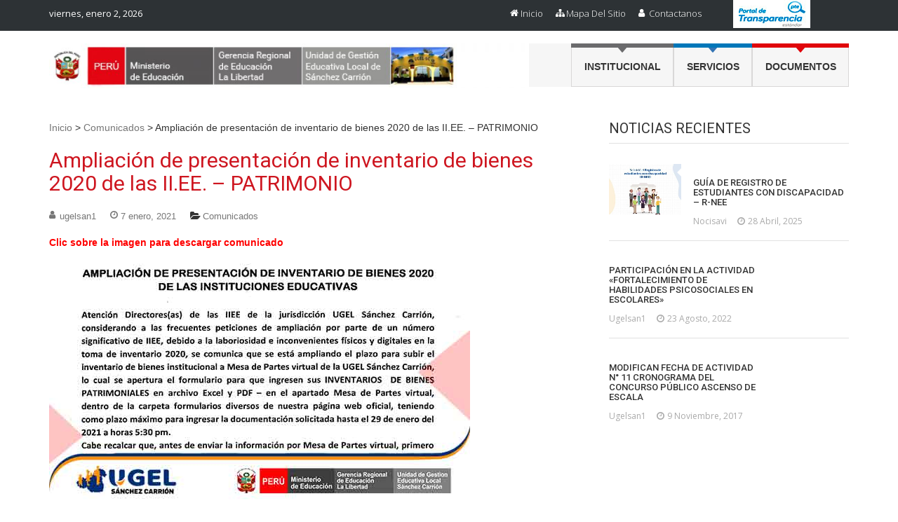

--- FILE ---
content_type: text/html; charset=UTF-8
request_url: http://www.ugelsanchezcarrion.gob.pe/?p=10771
body_size: 11364
content:
<!DOCTYPE html>
<html lang="es">
<head>
<meta charset="UTF-8">
<meta name="viewport" content="width=device-width, initial-scale=1">
<link rel="profile" href="http://gmpg.org/xfn/11">
<link rel="pingback" href="http://www.ugelsanchezcarrion.gob.pe/wordpress/xmlrpc.php">
<link rel="stylesheet" href="https://use.fontawesome.com/releases/v5.0.10/css/all.css" integrity="sha384-+d0P83n9kaQMCwj8F4RJB66tzIwOKmrdb46+porD/OvrJ+37WqIM7UoBtwHO6Nlg" crossorigin="anonymous">
<meta name='robots' content='index, follow, max-image-preview:large, max-snippet:-1, max-video-preview:-1' />

	<!-- This site is optimized with the Yoast SEO plugin v18.3 - https://yoast.com/wordpress/plugins/seo/ -->
	<title>Ampliación de presentación de inventario de bienes 2020 de las II.EE. – PATRIMONIO - UGEL Sanchez Carrion</title>
	<link rel="canonical" href="http://www.ugelsanchezcarrion.gob.pe/?p=10771" />
	<meta property="og:locale" content="es_ES" />
	<meta property="og:type" content="article" />
	<meta property="og:title" content="Ampliación de presentación de inventario de bienes 2020 de las II.EE. – PATRIMONIO - UGEL Sanchez Carrion" />
	<meta property="og:description" content="Clic sobre la imagen para descargar comunicado Acceso directo a “Mesa de partes virtual”  el formulario se encuentre dentro de “FORMULARIOS DIVERSOS” con el nombre de “INVENTARIO DE BIENES PATRIMONIALES AL 31/12/2020” &nbsp; &nbsp; &nbsp; &nbsp; &nbsp; &nbsp; &nbsp; &nbsp; &nbsp; &nbsp; &nbsp; &nbsp; &nbsp;" />
	<meta property="og:url" content="http://www.ugelsanchezcarrion.gob.pe/?p=10771" />
	<meta property="og:site_name" content="UGEL Sanchez Carrion" />
	<meta property="article:published_time" content="2021-01-08T00:20:14+00:00" />
	<meta property="og:image" content="http://www.ugelsanchezcarrion.gob.pe/wordpress/wp-content/uploads/2021/01/Comunicado-01-2021-Ampliación-inventario-20.jpg" />
	<meta name="twitter:card" content="summary" />
	<meta name="twitter:label1" content="Written by" />
	<meta name="twitter:data1" content="ugelsan1" />
	<script type="application/ld+json" class="yoast-schema-graph">{"@context":"https://schema.org","@graph":[{"@type":"Organization","@id":"http://www.ugelsanchezcarrion.gob.pe/#organization","name":"Ugel Sanchez Carrion","url":"http://www.ugelsanchezcarrion.gob.pe/","sameAs":[],"logo":{"@type":"ImageObject","@id":"http://www.ugelsanchezcarrion.gob.pe/#logo","inLanguage":"es","url":"http://www.ugelsanchezcarrion.gob.pe/wordpress/wp-content/uploads/2016/12/UGEL-LOGO.jpg","contentUrl":"http://www.ugelsanchezcarrion.gob.pe/wordpress/wp-content/uploads/2016/12/UGEL-LOGO.jpg","width":200,"height":200,"caption":"Ugel Sanchez Carrion"},"image":{"@id":"http://www.ugelsanchezcarrion.gob.pe/#logo"}},{"@type":"WebSite","@id":"http://www.ugelsanchezcarrion.gob.pe/#website","url":"http://www.ugelsanchezcarrion.gob.pe/","name":"UGEL Sanchez Carrion","description":"","publisher":{"@id":"http://www.ugelsanchezcarrion.gob.pe/#organization"},"potentialAction":[{"@type":"SearchAction","target":{"@type":"EntryPoint","urlTemplate":"http://www.ugelsanchezcarrion.gob.pe/?s={search_term_string}"},"query-input":"required name=search_term_string"}],"inLanguage":"es"},{"@type":"ImageObject","@id":"http://www.ugelsanchezcarrion.gob.pe/?p=10771#primaryimage","inLanguage":"es","url":"http://www.ugelsanchezcarrion.gob.pe/wordpress/wp-content/uploads/2021/01/Comunicado-01-2021-Ampliación-inventario-20.jpg","contentUrl":"http://www.ugelsanchezcarrion.gob.pe/wordpress/wp-content/uploads/2021/01/Comunicado-01-2021-Ampliación-inventario-20.jpg","width":600,"height":340},{"@type":"WebPage","@id":"http://www.ugelsanchezcarrion.gob.pe/?p=10771#webpage","url":"http://www.ugelsanchezcarrion.gob.pe/?p=10771","name":"Ampliación de presentación de inventario de bienes 2020 de las II.EE. – PATRIMONIO - UGEL Sanchez Carrion","isPartOf":{"@id":"http://www.ugelsanchezcarrion.gob.pe/#website"},"primaryImageOfPage":{"@id":"http://www.ugelsanchezcarrion.gob.pe/?p=10771#primaryimage"},"datePublished":"2021-01-08T00:20:14+00:00","dateModified":"2021-01-08T00:20:14+00:00","breadcrumb":{"@id":"http://www.ugelsanchezcarrion.gob.pe/?p=10771#breadcrumb"},"inLanguage":"es","potentialAction":[{"@type":"ReadAction","target":["http://www.ugelsanchezcarrion.gob.pe/?p=10771"]}]},{"@type":"BreadcrumbList","@id":"http://www.ugelsanchezcarrion.gob.pe/?p=10771#breadcrumb","itemListElement":[{"@type":"ListItem","position":1,"name":"Portada","item":"http://www.ugelsanchezcarrion.gob.pe/"},{"@type":"ListItem","position":2,"name":"Ampliación de presentación de inventario de bienes 2020 de las II.EE. – PATRIMONIO"}]},{"@type":"Article","@id":"http://www.ugelsanchezcarrion.gob.pe/?p=10771#article","isPartOf":{"@id":"http://www.ugelsanchezcarrion.gob.pe/?p=10771#webpage"},"author":{"@id":"http://www.ugelsanchezcarrion.gob.pe/#/schema/person/10eaae89cb974bb7e89228c9e82c28f8"},"headline":"Ampliación de presentación de inventario de bienes 2020 de las II.EE. – PATRIMONIO","datePublished":"2021-01-08T00:20:14+00:00","dateModified":"2021-01-08T00:20:14+00:00","mainEntityOfPage":{"@id":"http://www.ugelsanchezcarrion.gob.pe/?p=10771#webpage"},"wordCount":58,"publisher":{"@id":"http://www.ugelsanchezcarrion.gob.pe/#organization"},"image":{"@id":"http://www.ugelsanchezcarrion.gob.pe/?p=10771#primaryimage"},"thumbnailUrl":"http://www.ugelsanchezcarrion.gob.pe/wordpress/wp-content/uploads/2021/01/Comunicado-01-2021-Ampliación-inventario-20.jpg","articleSection":["Comunicados"],"inLanguage":"es"},{"@type":"Person","@id":"http://www.ugelsanchezcarrion.gob.pe/#/schema/person/10eaae89cb974bb7e89228c9e82c28f8","name":"ugelsan1"}]}</script>
	<!-- / Yoast SEO plugin. -->


<link rel='dns-prefetch' href='//cdnjs.cloudflare.com' />
<link rel='dns-prefetch' href='//fonts.googleapis.com' />
<link rel='dns-prefetch' href='//s.w.org' />
<link rel='dns-prefetch' href='//v0.wordpress.com' />
<link rel="alternate" type="application/rss+xml" title="UGEL Sanchez Carrion &raquo; Feed" href="http://www.ugelsanchezcarrion.gob.pe/?feed=rss2" />
<link rel="alternate" type="application/rss+xml" title="UGEL Sanchez Carrion &raquo; Feed de los comentarios" href="http://www.ugelsanchezcarrion.gob.pe/?feed=comments-rss2" />
<link rel="alternate" type="application/rss+xml" title="UGEL Sanchez Carrion &raquo; Comentario Ampliación de presentación de inventario de bienes 2020 de las II.EE. – PATRIMONIO del feed" href="http://www.ugelsanchezcarrion.gob.pe/?feed=rss2&#038;p=10771" />
<script type="text/javascript">
window._wpemojiSettings = {"baseUrl":"https:\/\/s.w.org\/images\/core\/emoji\/13.1.0\/72x72\/","ext":".png","svgUrl":"https:\/\/s.w.org\/images\/core\/emoji\/13.1.0\/svg\/","svgExt":".svg","source":{"concatemoji":"http:\/\/www.ugelsanchezcarrion.gob.pe\/wordpress\/wp-includes\/js\/wp-emoji-release.min.js?ver=5.9.2"}};
/*! This file is auto-generated */
!function(e,a,t){var n,r,o,i=a.createElement("canvas"),p=i.getContext&&i.getContext("2d");function s(e,t){var a=String.fromCharCode;p.clearRect(0,0,i.width,i.height),p.fillText(a.apply(this,e),0,0);e=i.toDataURL();return p.clearRect(0,0,i.width,i.height),p.fillText(a.apply(this,t),0,0),e===i.toDataURL()}function c(e){var t=a.createElement("script");t.src=e,t.defer=t.type="text/javascript",a.getElementsByTagName("head")[0].appendChild(t)}for(o=Array("flag","emoji"),t.supports={everything:!0,everythingExceptFlag:!0},r=0;r<o.length;r++)t.supports[o[r]]=function(e){if(!p||!p.fillText)return!1;switch(p.textBaseline="top",p.font="600 32px Arial",e){case"flag":return s([127987,65039,8205,9895,65039],[127987,65039,8203,9895,65039])?!1:!s([55356,56826,55356,56819],[55356,56826,8203,55356,56819])&&!s([55356,57332,56128,56423,56128,56418,56128,56421,56128,56430,56128,56423,56128,56447],[55356,57332,8203,56128,56423,8203,56128,56418,8203,56128,56421,8203,56128,56430,8203,56128,56423,8203,56128,56447]);case"emoji":return!s([10084,65039,8205,55357,56613],[10084,65039,8203,55357,56613])}return!1}(o[r]),t.supports.everything=t.supports.everything&&t.supports[o[r]],"flag"!==o[r]&&(t.supports.everythingExceptFlag=t.supports.everythingExceptFlag&&t.supports[o[r]]);t.supports.everythingExceptFlag=t.supports.everythingExceptFlag&&!t.supports.flag,t.DOMReady=!1,t.readyCallback=function(){t.DOMReady=!0},t.supports.everything||(n=function(){t.readyCallback()},a.addEventListener?(a.addEventListener("DOMContentLoaded",n,!1),e.addEventListener("load",n,!1)):(e.attachEvent("onload",n),a.attachEvent("onreadystatechange",function(){"complete"===a.readyState&&t.readyCallback()})),(n=t.source||{}).concatemoji?c(n.concatemoji):n.wpemoji&&n.twemoji&&(c(n.twemoji),c(n.wpemoji)))}(window,document,window._wpemojiSettings);
</script>
<style type="text/css">
img.wp-smiley,
img.emoji {
	display: inline !important;
	border: none !important;
	box-shadow: none !important;
	height: 1em !important;
	width: 1em !important;
	margin: 0 0.07em !important;
	vertical-align: -0.1em !important;
	background: none !important;
	padding: 0 !important;
}
</style>
	<link rel='stylesheet' id='dashicons-css'  href='http://www.ugelsanchezcarrion.gob.pe/wordpress/wp-includes/css/dashicons.min.css?ver=5.9.2' type='text/css' media='all' />
<link rel='stylesheet' id='thickbox-css'  href='http://www.ugelsanchezcarrion.gob.pe/wordpress/wp-includes/js/thickbox/thickbox.css?ver=5.9.2' type='text/css' media='all' />
<link rel='stylesheet' id='wp-block-library-css'  href='http://www.ugelsanchezcarrion.gob.pe/wordpress/wp-includes/css/dist/block-library/style.min.css?ver=5.9.2' type='text/css' media='all' />
<style id='wp-block-library-inline-css' type='text/css'>
.has-text-align-justify{text-align:justify;}
</style>
<link rel='stylesheet' id='mediaelement-css'  href='http://www.ugelsanchezcarrion.gob.pe/wordpress/wp-includes/js/mediaelement/mediaelementplayer-legacy.min.css?ver=4.2.16' type='text/css' media='all' />
<link rel='stylesheet' id='wp-mediaelement-css'  href='http://www.ugelsanchezcarrion.gob.pe/wordpress/wp-includes/js/mediaelement/wp-mediaelement.min.css?ver=5.9.2' type='text/css' media='all' />
<style id='global-styles-inline-css' type='text/css'>
body{--wp--preset--color--black: #000000;--wp--preset--color--cyan-bluish-gray: #abb8c3;--wp--preset--color--white: #ffffff;--wp--preset--color--pale-pink: #f78da7;--wp--preset--color--vivid-red: #cf2e2e;--wp--preset--color--luminous-vivid-orange: #ff6900;--wp--preset--color--luminous-vivid-amber: #fcb900;--wp--preset--color--light-green-cyan: #7bdcb5;--wp--preset--color--vivid-green-cyan: #00d084;--wp--preset--color--pale-cyan-blue: #8ed1fc;--wp--preset--color--vivid-cyan-blue: #0693e3;--wp--preset--color--vivid-purple: #9b51e0;--wp--preset--gradient--vivid-cyan-blue-to-vivid-purple: linear-gradient(135deg,rgba(6,147,227,1) 0%,rgb(155,81,224) 100%);--wp--preset--gradient--light-green-cyan-to-vivid-green-cyan: linear-gradient(135deg,rgb(122,220,180) 0%,rgb(0,208,130) 100%);--wp--preset--gradient--luminous-vivid-amber-to-luminous-vivid-orange: linear-gradient(135deg,rgba(252,185,0,1) 0%,rgba(255,105,0,1) 100%);--wp--preset--gradient--luminous-vivid-orange-to-vivid-red: linear-gradient(135deg,rgba(255,105,0,1) 0%,rgb(207,46,46) 100%);--wp--preset--gradient--very-light-gray-to-cyan-bluish-gray: linear-gradient(135deg,rgb(238,238,238) 0%,rgb(169,184,195) 100%);--wp--preset--gradient--cool-to-warm-spectrum: linear-gradient(135deg,rgb(74,234,220) 0%,rgb(151,120,209) 20%,rgb(207,42,186) 40%,rgb(238,44,130) 60%,rgb(251,105,98) 80%,rgb(254,248,76) 100%);--wp--preset--gradient--blush-light-purple: linear-gradient(135deg,rgb(255,206,236) 0%,rgb(152,150,240) 100%);--wp--preset--gradient--blush-bordeaux: linear-gradient(135deg,rgb(254,205,165) 0%,rgb(254,45,45) 50%,rgb(107,0,62) 100%);--wp--preset--gradient--luminous-dusk: linear-gradient(135deg,rgb(255,203,112) 0%,rgb(199,81,192) 50%,rgb(65,88,208) 100%);--wp--preset--gradient--pale-ocean: linear-gradient(135deg,rgb(255,245,203) 0%,rgb(182,227,212) 50%,rgb(51,167,181) 100%);--wp--preset--gradient--electric-grass: linear-gradient(135deg,rgb(202,248,128) 0%,rgb(113,206,126) 100%);--wp--preset--gradient--midnight: linear-gradient(135deg,rgb(2,3,129) 0%,rgb(40,116,252) 100%);--wp--preset--duotone--dark-grayscale: url('#wp-duotone-dark-grayscale');--wp--preset--duotone--grayscale: url('#wp-duotone-grayscale');--wp--preset--duotone--purple-yellow: url('#wp-duotone-purple-yellow');--wp--preset--duotone--blue-red: url('#wp-duotone-blue-red');--wp--preset--duotone--midnight: url('#wp-duotone-midnight');--wp--preset--duotone--magenta-yellow: url('#wp-duotone-magenta-yellow');--wp--preset--duotone--purple-green: url('#wp-duotone-purple-green');--wp--preset--duotone--blue-orange: url('#wp-duotone-blue-orange');--wp--preset--font-size--small: 13px;--wp--preset--font-size--medium: 20px;--wp--preset--font-size--large: 36px;--wp--preset--font-size--x-large: 42px;}.has-black-color{color: var(--wp--preset--color--black) !important;}.has-cyan-bluish-gray-color{color: var(--wp--preset--color--cyan-bluish-gray) !important;}.has-white-color{color: var(--wp--preset--color--white) !important;}.has-pale-pink-color{color: var(--wp--preset--color--pale-pink) !important;}.has-vivid-red-color{color: var(--wp--preset--color--vivid-red) !important;}.has-luminous-vivid-orange-color{color: var(--wp--preset--color--luminous-vivid-orange) !important;}.has-luminous-vivid-amber-color{color: var(--wp--preset--color--luminous-vivid-amber) !important;}.has-light-green-cyan-color{color: var(--wp--preset--color--light-green-cyan) !important;}.has-vivid-green-cyan-color{color: var(--wp--preset--color--vivid-green-cyan) !important;}.has-pale-cyan-blue-color{color: var(--wp--preset--color--pale-cyan-blue) !important;}.has-vivid-cyan-blue-color{color: var(--wp--preset--color--vivid-cyan-blue) !important;}.has-vivid-purple-color{color: var(--wp--preset--color--vivid-purple) !important;}.has-black-background-color{background-color: var(--wp--preset--color--black) !important;}.has-cyan-bluish-gray-background-color{background-color: var(--wp--preset--color--cyan-bluish-gray) !important;}.has-white-background-color{background-color: var(--wp--preset--color--white) !important;}.has-pale-pink-background-color{background-color: var(--wp--preset--color--pale-pink) !important;}.has-vivid-red-background-color{background-color: var(--wp--preset--color--vivid-red) !important;}.has-luminous-vivid-orange-background-color{background-color: var(--wp--preset--color--luminous-vivid-orange) !important;}.has-luminous-vivid-amber-background-color{background-color: var(--wp--preset--color--luminous-vivid-amber) !important;}.has-light-green-cyan-background-color{background-color: var(--wp--preset--color--light-green-cyan) !important;}.has-vivid-green-cyan-background-color{background-color: var(--wp--preset--color--vivid-green-cyan) !important;}.has-pale-cyan-blue-background-color{background-color: var(--wp--preset--color--pale-cyan-blue) !important;}.has-vivid-cyan-blue-background-color{background-color: var(--wp--preset--color--vivid-cyan-blue) !important;}.has-vivid-purple-background-color{background-color: var(--wp--preset--color--vivid-purple) !important;}.has-black-border-color{border-color: var(--wp--preset--color--black) !important;}.has-cyan-bluish-gray-border-color{border-color: var(--wp--preset--color--cyan-bluish-gray) !important;}.has-white-border-color{border-color: var(--wp--preset--color--white) !important;}.has-pale-pink-border-color{border-color: var(--wp--preset--color--pale-pink) !important;}.has-vivid-red-border-color{border-color: var(--wp--preset--color--vivid-red) !important;}.has-luminous-vivid-orange-border-color{border-color: var(--wp--preset--color--luminous-vivid-orange) !important;}.has-luminous-vivid-amber-border-color{border-color: var(--wp--preset--color--luminous-vivid-amber) !important;}.has-light-green-cyan-border-color{border-color: var(--wp--preset--color--light-green-cyan) !important;}.has-vivid-green-cyan-border-color{border-color: var(--wp--preset--color--vivid-green-cyan) !important;}.has-pale-cyan-blue-border-color{border-color: var(--wp--preset--color--pale-cyan-blue) !important;}.has-vivid-cyan-blue-border-color{border-color: var(--wp--preset--color--vivid-cyan-blue) !important;}.has-vivid-purple-border-color{border-color: var(--wp--preset--color--vivid-purple) !important;}.has-vivid-cyan-blue-to-vivid-purple-gradient-background{background: var(--wp--preset--gradient--vivid-cyan-blue-to-vivid-purple) !important;}.has-light-green-cyan-to-vivid-green-cyan-gradient-background{background: var(--wp--preset--gradient--light-green-cyan-to-vivid-green-cyan) !important;}.has-luminous-vivid-amber-to-luminous-vivid-orange-gradient-background{background: var(--wp--preset--gradient--luminous-vivid-amber-to-luminous-vivid-orange) !important;}.has-luminous-vivid-orange-to-vivid-red-gradient-background{background: var(--wp--preset--gradient--luminous-vivid-orange-to-vivid-red) !important;}.has-very-light-gray-to-cyan-bluish-gray-gradient-background{background: var(--wp--preset--gradient--very-light-gray-to-cyan-bluish-gray) !important;}.has-cool-to-warm-spectrum-gradient-background{background: var(--wp--preset--gradient--cool-to-warm-spectrum) !important;}.has-blush-light-purple-gradient-background{background: var(--wp--preset--gradient--blush-light-purple) !important;}.has-blush-bordeaux-gradient-background{background: var(--wp--preset--gradient--blush-bordeaux) !important;}.has-luminous-dusk-gradient-background{background: var(--wp--preset--gradient--luminous-dusk) !important;}.has-pale-ocean-gradient-background{background: var(--wp--preset--gradient--pale-ocean) !important;}.has-electric-grass-gradient-background{background: var(--wp--preset--gradient--electric-grass) !important;}.has-midnight-gradient-background{background: var(--wp--preset--gradient--midnight) !important;}.has-small-font-size{font-size: var(--wp--preset--font-size--small) !important;}.has-medium-font-size{font-size: var(--wp--preset--font-size--medium) !important;}.has-large-font-size{font-size: var(--wp--preset--font-size--large) !important;}.has-x-large-font-size{font-size: var(--wp--preset--font-size--x-large) !important;}
</style>
<link rel='stylesheet' id='aps-animate-css-css'  href='http://www.ugelsanchezcarrion.gob.pe/wordpress/wp-content/plugins/accesspress-social-icons/css/animate.css?ver=1.8.4' type='text/css' media='all' />
<link rel='stylesheet' id='aps-frontend-css-css'  href='http://www.ugelsanchezcarrion.gob.pe/wordpress/wp-content/plugins/accesspress-social-icons/css/frontend.css?ver=1.8.4' type='text/css' media='all' />
<link rel='stylesheet' id='apss-font-awesome-four-css'  href='http://www.ugelsanchezcarrion.gob.pe/wordpress/wp-content/plugins/accesspress-social-share/css/font-awesome.min.css?ver=4.5.6' type='text/css' media='all' />
<link rel='stylesheet' id='apss-frontend-css-css'  href='http://www.ugelsanchezcarrion.gob.pe/wordpress/wp-content/plugins/accesspress-social-share/css/frontend.css?ver=4.5.6' type='text/css' media='all' />
<link rel='stylesheet' id='apss-font-opensans-css'  href='//fonts.googleapis.com/css?family=Open+Sans&#038;ver=5.9.2' type='text/css' media='all' />
<link rel='stylesheet' id='contact-form-7-css'  href='http://www.ugelsanchezcarrion.gob.pe/wordpress/wp-content/plugins/contact-form-7/includes/css/styles.css?ver=5.5.6' type='text/css' media='all' />
<link rel='stylesheet' id='rs-plugin-settings-css'  href='http://www.ugelsanchezcarrion.gob.pe/wordpress/wp-content/plugins/revslider/public/assets/css/settings.css?ver=5.4.5.2' type='text/css' media='all' />
<style id='rs-plugin-settings-inline-css' type='text/css'>
#rs-demo-id {}
</style>
<link rel='stylesheet' id='wpos-slick-style-css'  href='http://www.ugelsanchezcarrion.gob.pe/wordpress/wp-content/plugins/wp-logo-showcase-responsive-slider-slider/assets/css/slick.css?ver=3.1.1' type='text/css' media='all' />
<link rel='stylesheet' id='logo_showcase_style-css'  href='http://www.ugelsanchezcarrion.gob.pe/wordpress/wp-content/plugins/wp-logo-showcase-responsive-slider-slider/assets/css/logo-showcase.css?ver=3.1.1' type='text/css' media='all' />
<link rel='stylesheet' id='wppsac-public-style-css'  href='http://www.ugelsanchezcarrion.gob.pe/wordpress/wp-content/plugins/wp-responsive-recent-post-slider/assets/css/recent-post-style.css?ver=3.0.7' type='text/css' media='all' />
<link rel='stylesheet' id='vmag-google-fonts-css'  href='//fonts.googleapis.com/css?family=Open+Sans%3A400%2C600%2C700%2C400italic%2C300%7CRoboto%3A400%2C500%2C700%2C300%2C400italic&#038;ver=5.9.2' type='text/css' media='all' />
<link rel='stylesheet' id='vmag-style-css'  href='http://www.ugelsanchezcarrion.gob.pe/wordpress/wp-content/themes/ugelsc/style.css?ver=1.0.7' type='text/css' media='all' />
<link rel='stylesheet' id='lightslider-style-css'  href='http://www.ugelsanchezcarrion.gob.pe/wordpress/wp-content/themes/ugelsc/css/lightslider.css?ver=1.1.5' type='text/css' media='all' />
<link rel='stylesheet' id='font-awesome-css'  href='http://www.ugelsanchezcarrion.gob.pe/wordpress/wp-content/plugins/elementor/assets/lib/font-awesome/css/font-awesome.min.css?ver=4.7.0' type='text/css' media='all' />
<link rel='stylesheet' id='animate-css-css'  href='http://www.ugelsanchezcarrion.gob.pe/wordpress/wp-content/themes/ugelsc/css/animate.css?ver=3.5.1' type='text/css' media='all' />
<link rel='stylesheet' id='vmag-responsive-style-css'  href='http://www.ugelsanchezcarrion.gob.pe/wordpress/wp-content/themes/ugelsc/css/responsive.css?ver=1.0.7' type='text/css' media='all' />
<link rel='stylesheet' id='mytheme-bootstrap-css'  href='http://www.ugelsanchezcarrion.gob.pe/wordpress/wp-content/themes/ugelsc/bootstrap/css/bootstrap.min.css?ver=5.9.2' type='text/css' media='all' />
<link rel='stylesheet' id='newsletter-css'  href='http://www.ugelsanchezcarrion.gob.pe/wordpress/wp-content/plugins/newsletter/style.css?ver=7.4.1' type='text/css' media='all' />
<link rel='stylesheet' id='tablepress-default-css'  href='http://www.ugelsanchezcarrion.gob.pe/wordpress/wp-content/plugins/tablepress/css/default.min.css?ver=1.14' type='text/css' media='all' />
<link rel='stylesheet' id='jetpack_css-css'  href='http://www.ugelsanchezcarrion.gob.pe/wordpress/wp-content/plugins/jetpack/css/jetpack.css?ver=10.7' type='text/css' media='all' />
<link rel='stylesheet' id='slidedeck-css'  href='http://www.ugelsanchezcarrion.gob.pe/wordpress/wp-content/plugins/slidedeck3/css/slidedeck.css?ver=4.5.2' type='text/css' media='screen' />
<script type="text/javascript">
window.slideDeck2Version = "4.5.2";
window.slideDeck2Distribution = "lite";
</script>
<script type='text/javascript' src='//cdnjs.cloudflare.com/ajax/libs/jquery/2.2.4/jquery.min.js' id='jquery-js'></script>
<script type='text/javascript' src='http://www.ugelsanchezcarrion.gob.pe/wordpress/wp-content/plugins/accesspress-social-icons/js/frontend.js?ver=1.8.4' id='aps-frontend-js-js'></script>
<script type='text/javascript' src='http://www.ugelsanchezcarrion.gob.pe/wordpress/wp-content/plugins/flowpaper-lite-pdf-flipbook/assets/lity/lity.min.js' id='lity-js-js'></script>
<script type='text/javascript' src='http://www.ugelsanchezcarrion.gob.pe/wordpress/wp-content/plugins/revslider/public/assets/js/jquery.themepunch.tools.min.js?ver=5.4.5.2' id='tp-tools-js'></script>
<script type='text/javascript' src='http://www.ugelsanchezcarrion.gob.pe/wordpress/wp-content/plugins/revslider/public/assets/js/jquery.themepunch.revolution.min.js?ver=5.4.5.2' id='revmin-js'></script>
<script type='text/javascript' src='http://www.ugelsanchezcarrion.gob.pe/wordpress/wp-content/themes/ugelsc/bootstrap/js/bootstrap.min.js?ver=5.9.2' id='mytheme-bootstrapjs-js'></script>
<link rel="https://api.w.org/" href="http://www.ugelsanchezcarrion.gob.pe/index.php?rest_route=/" /><link rel="alternate" type="application/json" href="http://www.ugelsanchezcarrion.gob.pe/index.php?rest_route=/wp/v2/posts/10771" /><link rel="EditURI" type="application/rsd+xml" title="RSD" href="http://www.ugelsanchezcarrion.gob.pe/wordpress/xmlrpc.php?rsd" />
<link rel="wlwmanifest" type="application/wlwmanifest+xml" href="http://www.ugelsanchezcarrion.gob.pe/wordpress/wp-includes/wlwmanifest.xml" /> 
<meta name="generator" content="WordPress 5.9.2" />
<link rel='shortlink' href='https://wp.me/p8dNnh-2NJ' />
<link rel="alternate" type="application/json+oembed" href="http://www.ugelsanchezcarrion.gob.pe/index.php?rest_route=%2Foembed%2F1.0%2Fembed&#038;url=http%3A%2F%2Fwww.ugelsanchezcarrion.gob.pe%2F%3Fp%3D10771" />
<link rel="alternate" type="text/xml+oembed" href="http://www.ugelsanchezcarrion.gob.pe/index.php?rest_route=%2Foembed%2F1.0%2Fembed&#038;url=http%3A%2F%2Fwww.ugelsanchezcarrion.gob.pe%2F%3Fp%3D10771&#038;format=xml" />
<style type='text/css'>img#wpstats{display:none}</style>
		<style type="text/css">
			.site-title,
		.site-description {
			position: absolute;
			clip: rect(1px, 1px, 1px, 1px);
		}
		</style>
	<meta name="generator" content="Powered by Slider Revolution 5.4.5.2 - responsive, Mobile-Friendly Slider Plugin for WordPress with comfortable drag and drop interface." />
<link rel="icon" href="http://www.ugelsanchezcarrion.gob.pe/wordpress/wp-content/uploads/2016/12/UGEL-LOGO-150x150.jpg" sizes="32x32" />
<link rel="icon" href="http://www.ugelsanchezcarrion.gob.pe/wordpress/wp-content/uploads/2016/12/UGEL-LOGO.jpg" sizes="192x192" />
<link rel="apple-touch-icon" href="http://www.ugelsanchezcarrion.gob.pe/wordpress/wp-content/uploads/2016/12/UGEL-LOGO.jpg" />
<meta name="msapplication-TileImage" content="http://www.ugelsanchezcarrion.gob.pe/wordpress/wp-content/uploads/2016/12/UGEL-LOGO.jpg" />
<script type="text/javascript">function setREVStartSize(e){
				try{ var i=jQuery(window).width(),t=9999,r=0,n=0,l=0,f=0,s=0,h=0;					
					if(e.responsiveLevels&&(jQuery.each(e.responsiveLevels,function(e,f){f>i&&(t=r=f,l=e),i>f&&f>r&&(r=f,n=e)}),t>r&&(l=n)),f=e.gridheight[l]||e.gridheight[0]||e.gridheight,s=e.gridwidth[l]||e.gridwidth[0]||e.gridwidth,h=i/s,h=h>1?1:h,f=Math.round(h*f),"fullscreen"==e.sliderLayout){var u=(e.c.width(),jQuery(window).height());if(void 0!=e.fullScreenOffsetContainer){var c=e.fullScreenOffsetContainer.split(",");if (c) jQuery.each(c,function(e,i){u=jQuery(i).length>0?u-jQuery(i).outerHeight(!0):u}),e.fullScreenOffset.split("%").length>1&&void 0!=e.fullScreenOffset&&e.fullScreenOffset.length>0?u-=jQuery(window).height()*parseInt(e.fullScreenOffset,0)/100:void 0!=e.fullScreenOffset&&e.fullScreenOffset.length>0&&(u-=parseInt(e.fullScreenOffset,0))}f=u}else void 0!=e.minHeight&&f<e.minHeight&&(f=e.minHeight);e.c.closest(".rev_slider_wrapper").css({height:f})					
				}catch(d){console.log("Failure at Presize of Slider:"+d)}
			};</script>
<style type="text/css" id="wp-custom-css">/*
Puedes añadir tu propio CSS aquí.

Haz clic en el icono de ayuda de arriba para averiguar más.
*/
.site-content .vmag-newsticker-wrapper ul li a{
	font-size:9px!important;
}</style></head>

<body class="post-template-default single single-post postid-10771 single-format-aside wp-custom-logo group-blog fullwidth_layout right-sidebar elementor-default elementor-kit-11629">
<div id="page" class="site">
		<div class="vmag-top-header clearfix">
		<div class="vmag-container">
			<div class="row">
			<div class="col-sm-10">
							<div class="vmag-current-date">viernes, enero 2, 2026</div>
			<nav id="top-site-navigation" class="top-navigation" role="navigation" style="float:right;">
				<div class="menu-top-header-menu-container"><ul id="top-menu" class="menu"><li id="menu-item-16" class="menu-item menu-item-type-custom menu-item-object-custom menu-item-16"><a href="http://38.242.151.198/">Inicio</a></li>
<li id="menu-item-711" class="menu-item menu-item-type-post_type menu-item-object-page menu-item-711"><a href="http://www.ugelsanchezcarrion.gob.pe/?page_id=706">Mapa del Sitio</a></li>
<li id="menu-item-530" class="menu-item menu-item-type-post_type menu-item-object-page menu-item-530"><a href="http://www.ugelsanchezcarrion.gob.pe/?page_id=65">Contactanos</a></li>
</ul></div>			</div>
			<div class="col-sm-2">
				<div class="portal-transparencia" style="float: left;"><a target="_blank" href="http://www.transparencia.gob.pe/enlaces/pte_transparencia_enlaces.aspx?id_entidad=14315&id_tema=1&ver=D#.WewXjFvWyUm"><img src="http://www.ugelsanchezcarrion.gob.pe/wordpress/wp-content/uploads/2017/05/portal-de-transparencia.jpg"></a></div>
			</div>
			
			</div>
			</nav><!-- #site-navigation -->
			
		</div>
	</div><!-- .vmag-top-header -->
	<header id="masthead" class="site-header" role="banner">
		<div class="logo-ad-wrapper clearfix">
			<div class="vmag-container">
				<div class="site-branding">
					
					<a href="http://www.ugelsanchezcarrion.gob.pe/" class="custom-logo-link" rel="home"><img width="960" height="90" src="http://www.ugelsanchezcarrion.gob.pe/wordpress/wp-content/uploads/2016/12/cropped-header-logo4.jpg" class="custom-logo" alt="UGEL Sanchez Carrion" srcset="http://www.ugelsanchezcarrion.gob.pe/wordpress/wp-content/uploads/2016/12/cropped-header-logo4.jpg 960w, http://www.ugelsanchezcarrion.gob.pe/wordpress/wp-content/uploads/2016/12/cropped-header-logo4-300x28.jpg 300w, http://www.ugelsanchezcarrion.gob.pe/wordpress/wp-content/uploads/2016/12/cropped-header-logo4-768x72.jpg 768w" sizes="(max-width: 960px) 100vw, 960px" /></a>
					<div class="site-title-wrapper">
													<p class="site-title"><a href="http://www.ugelsanchezcarrion.gob.pe/" rel="home">UGEL Sanchez Carrion</a></p>
											</div>
				</div>
				<!-- .site-branding -->
				<nav id="site-navigation" class="main-navigation clearfix" role="navigation">
					<div class="nav-wrapper">
						<div class="nav-toggle">
			                <span> </span>
			                <span> </span>
			                <span> </span>
			            </div>
						<div class="menu-main-menu-container"><ul id="primary-menu" class="menu"><li id="menu-item-11" class="menu-item menu-item-type-custom menu-item-object-custom menu-item-has-children menu-item-11"><a href="#">Institucional</a>
<ul class="sub-menu">
	<li id="menu-item-577" class="menu-item menu-item-type-post_type menu-item-object-page menu-item-577"><a href="http://www.ugelsanchezcarrion.gob.pe/?page_id=575">Presentación</a></li>
	<li id="menu-item-574" class="menu-item menu-item-type-post_type menu-item-object-page menu-item-574"><a href="http://www.ugelsanchezcarrion.gob.pe/?page_id=571">Visión y Misión</a></li>
	<li id="menu-item-606" class="menu-item menu-item-type-post_type menu-item-object-page menu-item-606"><a href="http://www.ugelsanchezcarrion.gob.pe/?page_id=604">Directorio Institucional</a></li>
	<li id="menu-item-625" class="menu-item menu-item-type-post_type menu-item-object-page menu-item-has-children menu-item-625"><a href="http://www.ugelsanchezcarrion.gob.pe/?page_id=623">Estructura Organica</a>
	<ul class="sub-menu">
		<li id="menu-item-79" class="menu-item menu-item-type-post_type menu-item-object-page menu-item-79"><a href="http://www.ugelsanchezcarrion.gob.pe/?page_id=74">Dirección</a></li>
		<li id="menu-item-92" class="menu-item menu-item-type-post_type menu-item-object-page menu-item-92"><a href="http://www.ugelsanchezcarrion.gob.pe/?page_id=90">Área de Administración</a></li>
		<li id="menu-item-102" class="menu-item menu-item-type-post_type menu-item-object-page menu-item-102"><a href="http://www.ugelsanchezcarrion.gob.pe/?page_id=98">Área de Gestión Pedagógica</a></li>
		<li id="menu-item-594" class="menu-item menu-item-type-post_type menu-item-object-page menu-item-594"><a href="http://www.ugelsanchezcarrion.gob.pe/?page_id=103">Área de Gestión Institucional</a></li>
		<li id="menu-item-111" class="menu-item menu-item-type-post_type menu-item-object-page menu-item-111"><a href="http://www.ugelsanchezcarrion.gob.pe/?page_id=106">Asesoría Legal</a></li>
		<li id="menu-item-110" class="menu-item menu-item-type-post_type menu-item-object-page menu-item-110"><a href="http://www.ugelsanchezcarrion.gob.pe/?page_id=108">Órgano de Control Institucional</a></li>
	</ul>
</li>
	<li id="menu-item-622" class="menu-item menu-item-type-post_type menu-item-object-page menu-item-622"><a href="http://www.ugelsanchezcarrion.gob.pe/?page_id=136">Organigrama</a></li>
	<li id="menu-item-615" class="menu-item menu-item-type-post_type menu-item-object-page menu-item-615"><a href="http://www.ugelsanchezcarrion.gob.pe/?page_id=607">Documentos de Gestión</a></li>
	<li id="menu-item-2743" class="menu-item menu-item-type-post_type menu-item-object-page menu-item-has-children menu-item-2743"><a href="http://www.ugelsanchezcarrion.gob.pe/?page_id=2734">Información de Contrataciones</a>
	<ul class="sub-menu">
		<li id="menu-item-2750" class="menu-item menu-item-type-post_type menu-item-object-page menu-item-2750"><a href="http://www.ugelsanchezcarrion.gob.pe/?page_id=2738">Contrataciones Directas</a></li>
		<li id="menu-item-2749" class="menu-item menu-item-type-post_type menu-item-object-page menu-item-2749"><a href="http://www.ugelsanchezcarrion.gob.pe/?page_id=2736">PAC &#8211; Eval. y Modificaciones</a></li>
		<li id="menu-item-2801" class="menu-item menu-item-type-post_type menu-item-object-page menu-item-2801"><a href="http://www.ugelsanchezcarrion.gob.pe/?page_id=2791">Penalidades Aplicadas</a></li>
		<li id="menu-item-12719" class="menu-item menu-item-type-post_type menu-item-object-page menu-item-12719"><a href="http://www.ugelsanchezcarrion.gob.pe/?page_id=12634">Comité de selección</a></li>
	</ul>
</li>
</ul>
</li>
<li id="menu-item-12" class="menu-item menu-item-type-custom menu-item-object-custom menu-item-has-children menu-item-12"><a href="#">Servicios</a>
<ul class="sub-menu">
	<li id="menu-item-521" class="menu-item menu-item-type-taxonomy menu-item-object-category menu-item-521"><a href="http://www.ugelsanchezcarrion.gob.pe/?cat=11">Noticias</a></li>
	<li id="menu-item-729" class="menu-item menu-item-type-post_type menu-item-object-page menu-item-729"><a href="http://www.ugelsanchezcarrion.gob.pe/?page_id=425">Personal Administrativo</a></li>
	<li id="menu-item-2746" class="menu-item menu-item-type-post_type menu-item-object-page menu-item-2746"><a href="http://www.ugelsanchezcarrion.gob.pe/?page_id=2744">Agenda de Actividades</a></li>
</ul>
</li>
<li id="menu-item-13" class="menu-item menu-item-type-custom menu-item-object-custom menu-item-has-children menu-item-13"><a href="#">Documentos</a>
<ul class="sub-menu">
	<li id="menu-item-730" class="menu-item menu-item-type-post_type menu-item-object-page menu-item-730"><a href="http://www.ugelsanchezcarrion.gob.pe/?page_id=61">Comunicados</a></li>
	<li id="menu-item-755" class="menu-item menu-item-type-post_type menu-item-object-page menu-item-755"><a href="http://www.ugelsanchezcarrion.gob.pe/?page_id=752">Patrimonio</a></li>
	<li id="menu-item-746" class="menu-item menu-item-type-post_type menu-item-object-page menu-item-746"><a href="http://www.ugelsanchezcarrion.gob.pe/?page_id=743">Resoluciones Directorales</a></li>
	<li id="menu-item-809" class="menu-item menu-item-type-post_type menu-item-object-page menu-item-809"><a href="http://www.ugelsanchezcarrion.gob.pe/?page_id=805">Normas Emitidas por la Entidad</a></li>
	<li id="menu-item-854" class="menu-item menu-item-type-post_type menu-item-object-page menu-item-854"><a href="http://www.ugelsanchezcarrion.gob.pe/?page_id=844">Declaraciones Juradas</a></li>
	<li id="menu-item-1621" class="menu-item menu-item-type-post_type menu-item-object-page menu-item-1621"><a href="http://www.ugelsanchezcarrion.gob.pe/?page_id=1615">Mantenimiento Loc. Escolares</a></li>
	<li id="menu-item-2741" class="menu-item menu-item-type-post_type menu-item-object-page menu-item-2741"><a href="http://www.ugelsanchezcarrion.gob.pe/?page_id=2731">Registro de Visitas</a></li>
	<li id="menu-item-2742" class="menu-item menu-item-type-post_type menu-item-object-page menu-item-2742"><a href="http://www.ugelsanchezcarrion.gob.pe/?page_id=2727">Responsable Portal Transp.</a></li>
	<li id="menu-item-2800" class="menu-item menu-item-type-post_type menu-item-object-page menu-item-2800"><a href="http://www.ugelsanchezcarrion.gob.pe/?page_id=2794">Acceso a la  Información</a></li>
	<li id="menu-item-3004" class="menu-item menu-item-type-post_type menu-item-object-page menu-item-3004"><a href="http://www.ugelsanchezcarrion.gob.pe/?page_id=3002">Oficina de control Interno</a></li>
	<li id="menu-item-14022" class="menu-item menu-item-type-post_type menu-item-object-page menu-item-14022"><a href="http://www.ugelsanchezcarrion.gob.pe/?page_id=14019">Deuda social</a></li>
</ul>
</li>
</ul></div>					</div><!-- .nav-wrapper -->
				</nav><!-- #site-navigation -->
			</div><!-- .vmag-container -->
		</div><!-- .logo-ad-wrapper -->

	</header><!-- #masthead -->
			<div id="content" class="site-content">
	
	<div class="vmag-container">
				<div id="primary" class="content-area">
			<main id="main" class="site-main" role="main">
			<div id="vmag-breadcrumbs" xmlns:v="http://rdf.data-vocabulary.org/#"><span typeof="v:Breadcrumb"><a rel="v:url" property="v:title" href="http://www.ugelsanchezcarrion.gob.pe/">Inicio</a></span> &gt <span typeof="v:Breadcrumb"><a rel="v:url" property="v:title" href="http://www.ugelsanchezcarrion.gob.pe/?cat=10">Comunicados</a></span> &gt <span class="current">Ampliación de presentación de inventario de bienes 2020 de las II.EE. – PATRIMONIO</span></div>			
<article id="post-10771" class="post-10771 post type-post status-publish format-aside hentry category-comunicados post_format-post-format-aside">
	<header class="entry-header">
		<h1 class="entry-title">Ampliación de presentación de inventario de bienes 2020 de las II.EE. – PATRIMONIO</h1>
	</header><!-- .entry-header -->

	<div class="entry-thumb">
			</div>

			<div class="entry-meta clearfix">
			<span class="post-author"><span class="author vcard"><a class="url fn n" href="http://www.ugelsanchezcarrion.gob.pe/?author=1">ugelsan1</a></span></span><span class="posted-on"> <a href="http://www.ugelsanchezcarrion.gob.pe/?p=10771" rel="bookmark"><time class="entry-date published updated" datetime="2021-01-07T19:20:14-05:00">7 enero, 2021</time></a></span>			<span class="cat-links"><a href="http://www.ugelsanchezcarrion.gob.pe/?cat=10" rel="category">Comunicados</a></span>					</div><!-- .entry-meta -->
	
	<div class="entry-content">
		<p><span style="color: #ff0000;"><strong>Clic sobre la imagen para descargar comunicado</strong></span></p>
<p><a href="http://www.ugelsanchezcarrion.gob.pe/wordpress/wp-content/uploads/2021/01/Comunicado-01-2021-Ampliación-inventario-2020.pdf"><img class="alignnone wp-image-10772 size-full" src="http://www.ugelsanchezcarrion.gob.pe/wordpress/wp-content/uploads/2021/01/Comunicado-01-2021-Ampliación-inventario-20.jpg" alt="" width="600" height="340" srcset="http://www.ugelsanchezcarrion.gob.pe/wordpress/wp-content/uploads/2021/01/Comunicado-01-2021-Ampliación-inventario-20.jpg 600w, http://www.ugelsanchezcarrion.gob.pe/wordpress/wp-content/uploads/2021/01/Comunicado-01-2021-Ampliación-inventario-20-300x170.jpg 300w" sizes="(max-width: 600px) 100vw, 600px" /></a></p>
<hr />
<p><strong><em>Acceso directo a “<a href="http://www.ugelsanchezcarrion.gob.pe/?page_id=10531" target="_blank" rel="noopener">Mesa de partes virtual</a>”  el formulario se encuentre dentro de “FORMULARIOS DIVERSOS” con el nombre de “INVENTARIO DE BIENES PATRIMONIALES AL 31/12/2020”</em></strong></p>
<p>&nbsp;</p>
<p>&nbsp;</p>
<p>&nbsp;</p>
<p>&nbsp;</p>
<p>&nbsp;</p>
<p>&nbsp;</p>
<p>&nbsp;</p>
<p>&nbsp;</p>
<p>&nbsp;</p>
<p>&nbsp;</p>
<p>&nbsp;</p>
<p>&nbsp;</p>
<p>&nbsp;</p>
			</div><!-- .entry-content -->

	<footer class="entry-footer">
			</footer><!-- .entry-footer -->
</article><!-- #post-## -->
	<nav class="navigation post-navigation" aria-label="Entradas">
		<h2 class="screen-reader-text">Navegación de entradas</h2>
		<div class="nav-links"><div class="nav-previous"><a href="http://www.ugelsanchezcarrion.gob.pe/?p=10740" rel="prev">RESULTADOS DE VERIFICACIÓN DE EXPEDIENTES DE DOCENTES PROCEDENTES PARA RENOVACIÓN DE CONTRATO 2021 NIVEL INICIAL Y PRIMARIA</a></div><div class="nav-next"><a href="http://www.ugelsanchezcarrion.gob.pe/?p=10779" rel="next">APAFAS, PROHIBIDO REALIZAR REUNIONES CON PADRES DE FAMILIA POR PANDEMIA</a></div></div>
	</nav>            <div class="vmag-related-wrapper">
                <h4 class="related-title">Publicaciones Relacionadas</h4>
        <div class="related-posts-wrapper clearfix">                        <div class="single-post">
                            <div class="post-thumb">
                                                            </div>
                            
                            <h3 class="small-font"><a href="http://www.ugelsanchezcarrion.gob.pe/?p=16315">Deriva oficio ampliación del plazo máximo para participar en Consulta Nacional de los aprendizajes</a></h3>
                        </div><!--. single-post -->
                                        <div class="single-post">
                            <div class="post-thumb">
                                                            </div>
                            
                            <h3 class="small-font"><a href="http://www.ugelsanchezcarrion.gob.pe/?p=20762">COMUNICADO: <span class="label label-danger">ACLARACIONES FINALES &#8211; ETAPA EXTRAORDINARIA</span></a></h3>
                        </div><!--. single-post -->
                                        <div class="single-post">
                            <div class="post-thumb">
                                                            </div>
                            
                            <h3 class="small-font"><a href="http://www.ugelsanchezcarrion.gob.pe/?p=16699">TERCERA Y CUARTA ETAPA ENCARGATURA DE DIRECCIÓN &#8211; ADJUDICACIÓN PRESENCIAL</a></h3>
                        </div><!--. single-post -->
                </div>            </div><!-- .vmag-related-wrapper -->
			</main><!-- #main -->
		</div><!-- #primary -->
		
<aside id="secondary" class="widget-area" role="complementary">
		<section id="vmag_category_posts_list-4" class="widget vmag_category_posts_list">        <div class="block-post-wrapper wow fadeInUp" data-wow-duration="1s">
            		<h4 class="block-title">
Noticias recientes		</h4>
                                        <div class="single-post clearfix">
                                <div class="post-thumb">
                                                                            <a class="thumb-zoom" href="http://www.ugelsanchezcarrion.gob.pe/?p=23653" title="GUÍA DE REGISTRO DE ESTUDIANTES CON DISCAPACIDAD &#8211; R-NEE">
                                            <img src="http://www.ugelsanchezcarrion.gob.pe/wordpress/wp-content/uploads/2025/06/logo-320x224.jpg" alt="" title="GUÍA DE REGISTRO DE ESTUDIANTES CON DISCAPACIDAD &#8211; R-NEE" />
                                            <div class="image-overlay"></div>
                                        </a>
                                                                    </div>
                                <div class="post-caption clearfix">
                                    <h3 class="small-font"><a href="http://www.ugelsanchezcarrion.gob.pe/?p=23653">GUÍA DE REGISTRO DE ESTUDIANTES CON DISCAPACIDAD &#8211; R-NEE</a></h3>
                                    <div class="post-meta">
                                        <span class="post-author"><span class="author vcard"><a class="url fn n" href="http://www.ugelsanchezcarrion.gob.pe/?author=4">nocisavi</a></span></span><span class="posted-on"> <a href="http://www.ugelsanchezcarrion.gob.pe/?p=23653" rel="bookmark"><time class="entry-date published" datetime="2025-04-28T23:10:00-05:00">28 abril, 2025</time><time class="updated" datetime="2025-06-10T01:26:49-05:00">10 junio, 2025</time></a></span>                                    </div>
                                </div><!-- .post-caption -->
                            </div><!-- .single-post -->
                                        <div class="single-post clearfix">
                                <div class="post-thumb">
                                                                    </div>
                                <div class="post-caption clearfix">
                                    <h3 class="small-font"><a href="http://www.ugelsanchezcarrion.gob.pe/?p=16329">PARTICIPACIÓN EN LA ACTIVIDAD «FORTALECIMIENTO DE HABILIDADES PSICOSOCIALES EN ESCOLARES»</a></h3>
                                    <div class="post-meta">
                                        <span class="post-author"><span class="author vcard"><a class="url fn n" href="http://www.ugelsanchezcarrion.gob.pe/?author=1">ugelsan1</a></span></span><span class="posted-on"> <a href="http://www.ugelsanchezcarrion.gob.pe/?p=16329" rel="bookmark"><time class="entry-date published" datetime="2022-08-23T11:13:37-05:00">23 agosto, 2022</time><time class="updated" datetime="2022-08-24T09:08:45-05:00">24 agosto, 2022</time></a></span>                                    </div>
                                </div><!-- .post-caption -->
                            </div><!-- .single-post -->
                                        <div class="single-post clearfix">
                                <div class="post-thumb">
                                                                    </div>
                                <div class="post-caption clearfix">
                                    <h3 class="small-font"><a href="http://www.ugelsanchezcarrion.gob.pe/?p=2898">MODIFICAN FECHA DE ACTIVIDAD N° 11 CRONOGRAMA DEL CONCURSO PÚBLICO ASCENSO DE ESCALA</a></h3>
                                    <div class="post-meta">
                                        <span class="post-author"><span class="author vcard"><a class="url fn n" href="http://www.ugelsanchezcarrion.gob.pe/?author=1">ugelsan1</a></span></span><span class="posted-on"> <a href="http://www.ugelsanchezcarrion.gob.pe/?p=2898" rel="bookmark"><time class="entry-date published updated" datetime="2017-11-09T12:53:49-05:00">9 noviembre, 2017</time></a></span>                                    </div>
                                </div><!-- .post-caption -->
                            </div><!-- .single-post -->
                    </div><!-- .block-post-wrapper -->
    </section>	</aside><!-- #secondary -->
			</div><!-- .vmag-container -->


	</div><!-- #content -->
		<footer id="colophon" class="site-footer" role="contentinfo">
		<br>
		<div class="vmag-container">
				<div class="col-sm-6">
					<div class="site-info">
						<div class="custom">
							<p class="titulo_footer_blanco"><i class="fa fa-copyright" ></i>
								Unidad de Gestion Educativa Local Sánchez Carrión</p>
							<br>
							<p class="contenido_footer_blanco">
								<ul>
								<li><i class="fa fa-home"></i> Sede Institucional: Jr. José Balta Nro. 1005- Huamachuco - Sánchez Carrión - La Libertad</li>
								<li><i class="fa fa-phone"></i> Central Telefónica: (Por el momento no disponible)</li>
								<li><i class="fa fa-envelope"></i> Contacto: webmaster@ugelsanchezcarrion.gob.pe </li>
								<li><i class="fa fa-clock-o"></i> Horario de atención: Lunes a viernes de 08:00 am - 01:00 pm y 3:00 pm - 05:30 pm</li>
								</ul>
							</p>
						</div>
						<div class="clear"></div>
					</div><!-- .site-info -->
				</div>
				<div class="col-sm-6">
					<div class="libro-reclamaciones" >
						<p style="font-weight: bold; color: white; font-size: 18px; font-family: Stag-Book; margin: 0px; text-align: center;">
							<a href="http://www.ugelsanchezcarrion.gob.pe/?page_id=718">
								<img src="http://www.ugelsanchezcarrion.gob.pe/wordpress/wp-content/themes/ugelsc/inc/reclamacion.png" width="90" height="66">
							</a>
						</p>
						<p style="font-weight: bold; color: white; font-size: 18px; font-family: Stag-Book; margin: 0px; text-align: center;">Libro de Reclamaciones</p>	
						<p style="line-height: 13px; color: white; font-weight: 100; font-size: 12px; text-align: center;">
						Conforme a lo establecido en el Decreto Supremo N° 42-2011-PCM, 
						</br>
						esta entidad cuenta con un Libro de Reclamaciones a su disposición.	
						</p>
					</div>
				</div>






		</div>


	</footer><!-- #colophon -->
	<a href="#masthead" id="scroll-up"><i class="fa fa-sort-up"></i></a>
</div><!-- #page -->

<script type='text/javascript' src='//stats.wp.com/w.js?ver=202601' id='jp-tracks-js'></script>
<script type='text/javascript' src='http://www.ugelsanchezcarrion.gob.pe/wordpress/wp-content/plugins/jetpack/jetpack_vendor/automattic/jetpack-tracking/src/js/tracks-callables.js?ver=1.0.0' id='jp-tracks-functions-js'></script>
<script type='text/javascript' id='thickbox-js-extra'>
/* <![CDATA[ */
var thickboxL10n = {"next":"Siguiente >","prev":"< Anterior","image":"Imagen","of":"de","close":"Cerrar","noiframes":"Esta funci\u00f3n necesita frames integrados. Tienes los iframes desactivados o tu navegador no es compatible.","loadingAnimation":"http:\/\/www.ugelsanchezcarrion.gob.pe\/wordpress\/wp-includes\/js\/thickbox\/loadingAnimation.gif"};
/* ]]> */
</script>
<script type='text/javascript' src='http://www.ugelsanchezcarrion.gob.pe/wordpress/wp-includes/js/thickbox/thickbox.js?ver=3.1-20121105' id='thickbox-js'></script>
<script type='text/javascript' id='apss-frontend-mainjs-js-extra'>
/* <![CDATA[ */
var frontend_ajax_object = {"ajax_url":"http:\/\/www.ugelsanchezcarrion.gob.pe\/wordpress\/wp-admin\/admin-ajax.php","ajax_nonce":"06962b5c40"};
/* ]]> */
</script>
<script type='text/javascript' src='http://www.ugelsanchezcarrion.gob.pe/wordpress/wp-content/plugins/accesspress-social-share/js/frontend.js?ver=4.5.6' id='apss-frontend-mainjs-js'></script>
<script type='text/javascript' src='http://www.ugelsanchezcarrion.gob.pe/wordpress/wp-includes/js/dist/vendor/regenerator-runtime.min.js?ver=0.13.9' id='regenerator-runtime-js'></script>
<script type='text/javascript' src='http://www.ugelsanchezcarrion.gob.pe/wordpress/wp-includes/js/dist/vendor/wp-polyfill.min.js?ver=3.15.0' id='wp-polyfill-js'></script>
<script type='text/javascript' id='contact-form-7-js-extra'>
/* <![CDATA[ */
var wpcf7 = {"api":{"root":"http:\/\/www.ugelsanchezcarrion.gob.pe\/index.php?rest_route=\/","namespace":"contact-form-7\/v1"}};
/* ]]> */
</script>
<script type='text/javascript' src='http://www.ugelsanchezcarrion.gob.pe/wordpress/wp-content/plugins/contact-form-7/includes/js/index.js?ver=5.5.6' id='contact-form-7-js'></script>
<script type='text/javascript' src='http://www.ugelsanchezcarrion.gob.pe/wordpress/wp-content/themes/ugelsc/js/lightslider.js?ver=1.1.5' id='lightslider-js'></script>
<script type='text/javascript' src='http://www.ugelsanchezcarrion.gob.pe/wordpress/wp-content/themes/ugelsc/js/wow.js?ver=1.1.2' id='wow-js'></script>
<script type='text/javascript' id='vmag-custom-script-js-extra'>
/* <![CDATA[ */
var WowOption = {"mode":"enable"};
/* ]]> */
</script>
<script type='text/javascript' src='http://www.ugelsanchezcarrion.gob.pe/wordpress/wp-content/themes/ugelsc/js/vmag-custom.js?ver=1.0.7' id='vmag-custom-script-js'></script>
<script type='text/javascript' src='http://www.ugelsanchezcarrion.gob.pe/wordpress/wp-content/plugins/slidedeck3/js/jail.js?ver=4.5.2' id='jail-js'></script>
<script type='text/javascript' src='http://www.ugelsanchezcarrion.gob.pe/wordpress/wp-content/plugins/slidedeck3/js/jquery-mousewheel/jquery.mousewheel.min.js?ver=3.0.6' id='scrolling-js-js'></script>
<script type='text/javascript' src='http://www.ugelsanchezcarrion.gob.pe/wordpress/wp-content/plugins/slidedeck3/js/jquery.easing.1.3.js?ver=1.3' id='jquery-easing-js'></script>
<script type='text/javascript' src='http://www.ugelsanchezcarrion.gob.pe/wordpress/wp-content/plugins/slidedeck3/js/slidedeck.jquery.js?ver=1.3.9' id='slidedeck-library-js-js'></script>
<script type='text/javascript' src='http://www.ugelsanchezcarrion.gob.pe/wordpress/wp-content/plugins/slidedeck3/js/slidedeck-public.js?ver=4.5.2' id='slidedeck-public-js'></script>
<script type='text/javascript' src='http://platform.twitter.com/widgets.js?ver=1316526300' id='twitter-intent-api-js'></script>
<script type="text/javascript">
var slideDeck2URLPath = "http://www.ugelsanchezcarrion.gob.pe/wordpress/wp-content/plugins/slidedeck3";
var slideDeck2iframeByDefault = false;
</script>

</body>
</html>


--- FILE ---
content_type: text/css
request_url: http://www.ugelsanchezcarrion.gob.pe/wordpress/wp-content/themes/ugelsc/css/responsive.css?ver=1.0.7
body_size: 2684
content:
/*
=======================
***********
responsive for the site
***********
=======================
*/
@media (max-width: 1090px) {
	body {
		overflow-x: hidden;
	}
	.vmag-container {
		padding: 0 10px;
	}
	.site-content .vmag-newsticker-wrapper .vmag-container {
		padding: 0 10px; 
	}
	.site-header .logo-ad-wrapper .vmag-container {
		padding: 0 10px; 
	}
	.site-content .homepage-slider-section .widget_vmag_featured_slider .slider-section .slider-caption h3 {
		margin:0;
		font-size: 18px;
	}
	.site-content .homepage-slider-section .widget_vmag_featured_slider .featured-post-section .featured-article .post-caption {
		bottom: 5px;
		left: 11px;
	}
	.site-content .homepage-slider-section .widget_vmag_featured_slider .slider-section {
		height: auto;
	}
	.site-content .homepage-slider-section .widget_vmag_featured_slider .featured-post-section .featured-article h3,
	.site-content .homepage-slider-section .widget_vmag_featured_slider .featured-post-section .featured-article.left .post-caption h3,
	.site-content .homepage-slider-section .widget_vmag_featured_slider .featured-post-section .featured-article.right .post-caption h3 {
		font-size: 12px;
	}
	.widget .right-posts-wrapper .single-post .post-thumb,
	.widget.vmag_category_posts_list .single-post .post-thumb {
		width: 30%;
	}
	.widget .right-posts-wrapper .single-post .post-caption-wrapper {
		width: 100%;
		margin-left: 0; 
	}
	.widget.vmag_block_posts_list .single-post .post-thumb {
		width: 33%;
	}
	.widget .right-posts-wrapper .single-post .post-caption-wrapper,
	.widget.vmag_category_posts_list .single-post .post-caption {
		width: 56%;
		margin-left: 3%;
		padding-top: 5px; 
	}
	.widget.vmag_category_posts_list .single-post .post-caption {
		width: 63%;
	}
	.widget.vmag_category_posts_list .single-post .post-caption {
		margin-left: 0;
	}
	.widget .right-posts-wrapper .single-post .post-caption-wrapper h3 a,
	.widget.vmag_block_posts_style2 .block-post-wrapper.column3-layout .single-post h3 a,
	.widget.vmag_category_posts_list .single-post .post-caption h3 a {
		font-size: 16px;
	}
	.widget.vmag_category_posts_slider .single-post .post-caption {
		margin-left: 55%;
		width: 89%;
	}
	.widget-column-3 .vmag_block_posts_column {
		margin-right: 2.7%;
	}
	.footer-widgets-wrapper.widget-column-3 .widget {
		margin-right: 1.8%;
	}
	#secondary .widget_search input.search-field {
		width: 99%;
		margin-bottom: 5px;
	}
	.widget.vmag_block_posts_style3 .block-post-wrapper.column4-layout .single-post {
		width: 48%;
		margin-right: 2%;
	}
	.footer-widgets-wrapper.widget-column-4 .widget {
		width: 48%;
		float: left;
		margin-right: 10px;
	}


}
@media (max-width: 1045px) {
	.footer-widgets-wrapper.widget-column-2 .widget {
		width: 47%;
		float: left;
		margin-right: 41px;
	}
	.footer-widgets-wrapper.widget-column-2 .widget {
		width: 100%;
		margin-right: 0;
	}
}
@media (max-width: 1020px) {
	#primary .comments-area .comment-form-url {
		width: 100%;
	}
	#primary .comments-area .comment-form-comment {
		display: inline-block;
		width: 100%;
	}
	#primary .comments-area .comment-form-email,
	#primary .comments-area .comment-form-author {
		width: 49%;
		margin-right: 0;
	}
	#primary .comments-area .comment-form-email {
		float: right;
	}
	.site-main .slider-noticias{

	}
	.col-md-8{

}
@media (min-width: 1005px) {
	
	.site-header .main-navigation .menu {
		
		display: block !important;
	}
}
@media (max-width: 1004px) {
	.site-header .site-branding {
	    float: none;
		margin: 0 auto 30px;


	}

	.site-header .main-navigation {
	    float: left;
	    width: 100%;
	    clear: left;

	}
	.site-header .main-navigation ul li ul li a{
	    color:#333333;
	}

	#menu-item-11{
	    border-top: 6px solid #ffffff;
	    background: #ffffff;
	}
	#menu-item-11:hover{
	    background: #ffffff;

	}
	#menu-item-11 ul{
	    background: #ffffff;
	}
	#menu-item-12{
	    border-top: 6px solid #ffffff;
	    background: #ffffff;
	}
	#menu-item-12:hover{
	    background: #ffffff;
	}
	#menu-item-12 ul{
	    background: #ffffff;
	}
	#menu-item-13{
	    border-top: 6px solid #ffffff;
	    background: #ffffff;
	}
	#menu-item-13:hover{
	    background: #ffffff;
	}
	#menu-item-13 ul{
	    background: #ffffff;
	}

	.site-header .main-navigation ul li a:hover{
		color: #f80000;
	}
	.site-header .main-navigation ul li ul li a:hover{
		color: #f80000;
	}
	.vmag_categories_tabbed .vmag-tabbed-section .post-caption h3 a {
		margin-bottom: 0;
	}
	.vmag_categories_tabbed .vmag-tabbed-section .post-thumb {
		margin-bottom: 5px;
	}
	.vmag_categories_tabbed .vmag-tabbed-section .single-post {
		margin-bottom: 10px;
	}
	.site-header .main-navigation .menu {
		display: none !important;

	}
	.site-header .main-navigation .nav-wrapper.active .menu {
		display: block !important;

	}
	.site-header .main-navigation {
		padding: 6px 6px 1px; 
	}

	.nav-toggle {
		height: 35px;
		width: 35px;
		display: inline-block;
		cursor: pointer;
		border-radius: 4px;

	}
	.nav-toggle span {
		background: #f20000;
		display: block;
		height: 4px;
		margin: 5.6px auto 0;
		width: 77%;
		border-radius: 2px;
	}
	.site-header .main-navigation .icons-wrapper {
		position: absolute;
		right: -10px;
		line-height: 10px;
		width: 100px;
		line-height: 16px;
	}
	@-moz-document url-prefix() {
		.site-header .main-navigation .icons-wrapper {
			line-height: 19px;
		}
	}
	.site-header .main-navigation {
		position: relative;
	}
	.site-header .main-navigation .menu-primary-menu-container {
		width: auto;
		float: none;
	}
	.nav-wrapper {
		text-align: left;
		width: 100%;
		vertical-align: middle;
		display: inline-block;
	}
	.site-header .main-navigation li:last-child a,
	.site-header .main-navigation ul ul li:last-child a {
		border-bottom: 0 !important;
	}
	.site-header .main-navigation li a {
		border-bottom: 1px solid #e1e1e1;
		border-right: medium none;
		line-height: 26px;
		margin-bottom: 0;
		padding: 5px 0;
		width: 100%;
		transition: all 300ms ease-in-out 0s;
		-webkit-transition: all 300ms ease-in-out 0s;
		color: #000;
	}
	.site-header .main-navigation li a:hover {
		border-color: #CCCCCC;
		transition: all 300ms ease-in-out 0s;
		-webkit-transition: all 300ms ease-in-out 0s;
	}
	.site-header .main-navigation li a:hover {
		color: #CCCCCC;
	}
	.site-header .main-navigation li.current_page_item a {
		border-color: #CCCCCC;
		color: #CCCCCC;
	}
	.site-header .main-navigation li a:hover::before,
	.nav-wrapper .current-menu-item a::before {
		border: none !important;
	}
	.site-header .main-navigation .icons-wrapper .vmag-search-form-primary .search-field {
		top: 0;
	}
	.site-header {
		margin-bottom: 0;
	}
	.site-header .main-navigation li {
		width: 100%;
	}
	.nav-wrapper #primary-menu {
		display: none;
	}
	.nav-wrapper.active #primary-menu {
		display: block;
		float:left;
	}
	.sub-toggle,
	.sub-toggle-children {
		background: #f80000; none repeat scroll 0 0;
		color: #ffffff;
		cursor: pointer;
		display: block;
		height: 20px;
		line-height: 20px;
		position: absolute;
		right: 5px;
		text-align: center;
		top: 7px;
		width: 20px;
	}
	#site-navigation ul.sub-menu,
	#site-navigation ul.children {
		box-shadow: none;
		display: none;
		opacity: 1;
		padding: 0;
		position: static;
		visibility: visible;
		width: 100%;
		transition: all 300ms ease-in-out 0s;
		-webkit-transition: all 300ms ease-in-out 0s;
	}
	.site-header .main-navigation ul li ul {
		background: none;
		overflow: hidden;
	}
	.site-header .main-navigation ul li ul li a {
		margin: 0 0 0 27px;
		font-size: 12px;
		border-bottom: 1px solid #d9d8d8 !important;
		-webkit-transition: all 0.5s ease 0s;
		transition: all 0.5s ease 0s;
		line-height: 36px;
		overflow: hidden;
	}
	.site-header .main-navigation ul li ul li a:hover {
		border-color: #CCCCCC !important; 
	}
	span.sub-toggle {
		display: block;
	}
	.site-header .main-navigation .vmag-search-form-primary.search-in .search-form {
		top: 47px;
	}
	.main-navigation .current_page_item > a::before, 
	.main-navigation .current-menu-item > a::before, 
	.main-navigation .current_page_ancestor > a::before, 
	.main-navigation .current-menu-ancestor > a::before {
		border-top: none;
	}

}
@media (max-width: 992px){
	.col-md-8{
		width: 100%;
	}
}
@media (max-width: 860px) {
	.site-header .header-ad-wrapper {
		float: none;
		margin: 0 auto;
	}
	.site-header .site-branding {

	}
	.col-sm-6{
		width: 100%;
	}
}
@media (max-width: 830px) {
	.widget.vmag_block_posts_style1 .right-posts-wrapper .single-post .post-caption-wrapper {
		margin-left: 5px;
		padding-top: 0;  
	}
	.widget.vmag_block_posts_style1 .right-posts-wrapper .single-post .post-thumb {
		margin-bottom: 10px;
	}
	.site-header .logo-ad-wrapper {
		margin-bottom: 15px;
	}
	.site-header {
		padding: 0; 
	}
	.site-header .logo-ad-wrapper {
		margin-bottom: 15px;
	}

}
@media (max-width: 768px) {
	body {
		overflow-x: hidden;
	}
	.vmag-container {
		padding: 0 10px;
	}
	.site-header .logo-ad-wrapper .vmag-container {
		padding: 0 10px; 
	}
	.site-content .homepage-slider-section .widget_vmag_featured_slider .slider-section {
		width: 100%;
		height: auto;
		margin-bottom: 3px;
	}
	.site-content .homepage-slider-section .widget_vmag_featured_slider .featured-post-section {
		width: 100%;
	}
	.site-content .homepage-slider-section .widget_vmag_featured_slider .featured-post-section .featured-article h3, 
	.site-content .homepage-slider-section .widget_vmag_featured_slider .featured-post-section .featured-article.left .post-caption h3, 
	.site-content .homepage-slider-section .widget_vmag_featured_slider .featured-post-section .featured-article.right .post-caption h3 {
		font-size: 15px;
	}
	.vmag-top-header .main-navigation.top-navigation ul.menu,
	#footer-menu {
		display: block;
	}
	.homepage-content-wrapper .vmag-main-content,
	.vmag-home-aside {
		width: 100%;
	}
	.widget .right-posts-wrapper .single-post .post-caption-wrapper, 
	.widget.vmag_category_posts_list .single-post .post-caption {
		width: 60%;
	}
	.footer-widgets-wrapper.widget-column-3 .widget {
		width: 100%;
		margin-right: 0;
		margin-bottom: 20px;
	}
	.footer-widgets-wrapper h4.widget-title {
		margin-bottom: 15px;
	}
	.vmag-top-header .vmag-current-date,
	.vmag-top-header .top-navigation,
	.vmag-top-header .main-navigation.top-navigation,
	.site-footer .site-info,
	.site-footer .footer-menu-wrapper {
		float: none;
	}
	.site-footer .libro-reclamaciones{
    	float: none;
	}
	.site-footer .site-info {
		margin-bottom: 5px;
	}
	.vmag-top-header .vmag-current-date {
		padding-bottom: 0;
	}

	.vmag-top-header {
		text-align: center;
	}
	.site-footer {
		text-align: left;
	}
	.widget.vmag_block_posts_column .single-post h3 a {
		font-size: 16px;
	}
	.widget .right-posts-wrapper .single-post .post-thumb, 
	.widget.vmag_category_posts_list .single-post .post-thumb {
		width: 30%;
	}
	.widget .right-posts-wrapper .single-post .post-caption-wrapper,
	.widget.vmag_category_posts_list .single-post .post-caption {
		margin-left: 0
	}
	.footer-widgets-wrapper {
		padding-bottom: 20px;
	}
	.vmag-top-header .main-navigation.top-navigation .menu a {
		padding: 0 10px; 
	}
	.logo-ad-wrapper {
		text-align: center;
	}
	
	.site-header .header-ad-wrapper {
		width: 100%;
		max-width: 100%;
		float: none;
	}
	#primary,
	#secondary {
		width: 100%;
	}
	#primary-menu .current_page_item a:before {
		border-top: none;
	}
	#primary-menu ul {
		display: block;
	}
	.site-header .main-navigation .icons-wrapper .vmag-search-form-primary.search-in .search-field {
		top: 7px;
	}
	.site-header .main-navigation .menu ul li.page_item_has_children ul.children {
		width: 100%;
		top: 17px;
		padding:10px;
	}
	li.slide .slider-img img {
		width: 100%;
	}
	.vmag_categories_tabbed .vmag-tabbed-section .post-caption {
		float: left;
		width: 50%;
		margin-left: 3%;
	}
	.vmag-top-header .main-navigation.top-navigation ul li:hover ul {
		top: 26px;
	}
	.vmag-top-header .main-navigation.top-navigation ul li ul li {
		text-align: left;
	}
	#primary .comments-area .comment-form-author, 
	#primary .comments-area .comment-form-email, 
	#primary .comments-area .comment-form-url {
		width: 100%;
	}
	.vmag-newsticker-wrapper {
		display: none;
	}
	.vmag-home-aside .vmag_category_posts_slider .post-thumb a img {
		display: block;
		margin:0 auto;
		max-width: 500px;
	    transform: translateZ(0px);
	transition-duration: 1s;
	transition-property: transform;
	vertical-align: middle;
	}
	.vmag-top-footer.footer_column_four .vmag-footer-widget {
		width: 100%;
		margin-left: 0;
	}
	.vmag-top-footer.footer_column_four .vmag-footer-widget-wrapper {
		margin-left: 0;
	}
	.col-sm-6{
		width: 100%;
	}
	.slider-noticias{
		padding-left: 0px;
	}
	.list_service{
		padding-left: 10%;
	}
}
@media (max-width: 700px) {
	.widget-column-3 .vmag_block_posts_column {
		width: 100%;
	}
		.col-sm-6{
		width: 100%;
	}
	.slider-noticias{
		padding-left: 5%;
	}
	.list_service{
		padding-left: 5%;
	}
}
@media (max-width: 600px) {
	.site-header .site-branding {
		float: none;
		width: 100%;
		padding: 15px 0 0;
		margin-bottom: 15px;
	}
	.widget.vmag_block_posts_style1 .right-posts-wrapper,
	.vmag_block_posts_style1 .left-post-wrapper {
		width: 100%;
	}
	.widget.vmag_category_posts_list {
		width: 100%;
	}
	.widget.vmag_block_posts_style1 .right-posts-wrapper .post-thumb img {
		width: 100%;
	}
	.widget.vmag_category_posts_slider {
		width: 100%;
		margin-right: 0;
	}
	.widget.vmag_block_posts_style2 .block-post-wrapper.column4-layout .single-post {
		width: 48.7%;
		margin: 0 0.5%;
	}
	.vmag_category_posts_slider .post-thumb a img {
		display: block;
		max-width: 500px;
		margin: 0 auto; 
	}
	.slider-noticias{
		padding-left: 0px;
	}
	.list_service{
		padding-left: 17%;
	}

} 
@media (max-width: 520px) {
	.footer-widgets-wrapper.widget-column-4 .widget {
		width: 100%;
		float: left;
		margin-right: 0;
	}
	.list_service{
		padding-left: 0px;
	}
}
@media (max-width: 480px) {
	.widget.vmag_block_posts_list .single-post .post-thumb {
		width: 100%;
		margin-right: 0;
	}
	.vmag-related-wrapper .single-post {
		float: left;
		margin: 0 0 15px;
		width: 100%;
	}
	.widget.vmag_block_posts_style3 .block-post-wrapper.column3-layout .single-post {
		width: 100%;
		margin-right: 0; 
	}
	.widget.vmag_block_posts_style1 .right-posts-wrapper .single-post .post-thumb {
		width: 100%;
	}
	h3.featured-large-font a {
		font-size: 18px;
	}
	h3.featured-small-font a {
		font-size: 13px;
	}
	.widget.vmag_block_posts_style2 .block-post-wrapper.column3-layout .single-post,
	.widget.vmag_block_posts_style3 .block-post-wrapper.column4-layout .single-post {
		margin: 0;
		width: 100%;
	}
	.widget.vmag_block_posts_style2 .block-post-wrapper.column3-layout .block-column-wrapper {
		margin: 0; 
	}
	.widget.vmag_block_posts_list .single-post .post-content-wrapper {
		width: 100%;
	}
	.vmag-top-footer.footer_column_two .vmag-footer-widget,
	.vmag-top-footer.footer_column_three .vmag-footer-widget,
	.vmag-top-footer.footer_column_four .vmag-footer-widget {
		width: 100%;
	}
}
@media (max-width: 400px) {
	.post-navigation .nav-links .nav-previous,
	.post-navigation .nav-links .nav-next {
		width: 100%;
		display: inline-block;
	}
	.post-navigation .nav-links .nav-previous {
		border-bottom: 1px solid #efefef;
		border-right: none;
	}
	.post-navigation .nav-links {
		padding: 0; 
	}
	.post-navigation .nav-links .nav-next {
		border-left: none;
	}
}